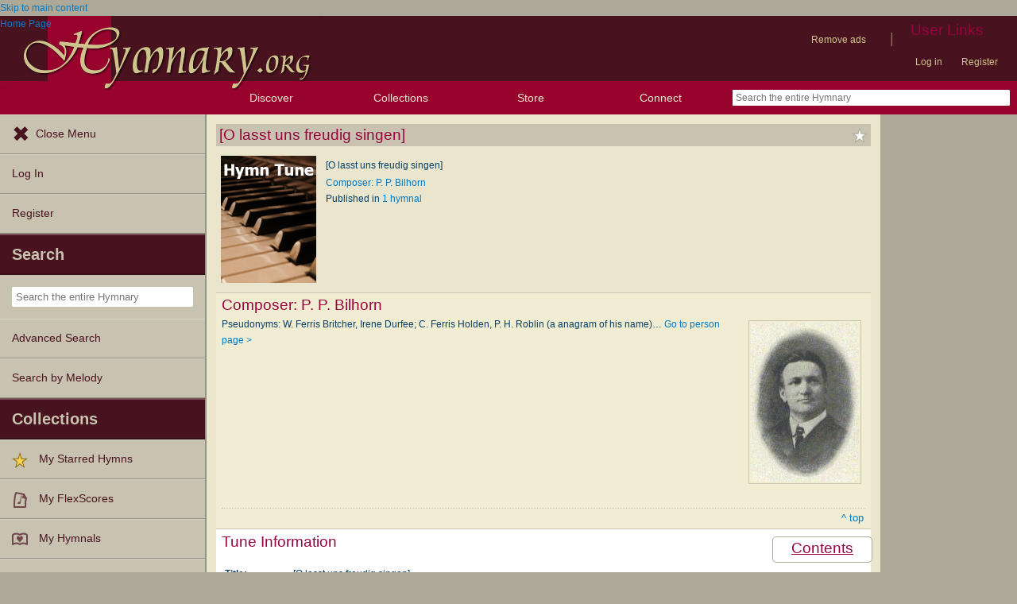

--- FILE ---
content_type: text/plain;charset=UTF-8
request_url: https://c.pub.network/v2/c
body_size: -257
content:
6d18cb3a-31e2-45f3-acad-5c8b709bc82c

--- FILE ---
content_type: text/plain;charset=UTF-8
request_url: https://c.pub.network/v2/c
body_size: -111
content:
3ca71e80-66c0-43ed-9a65-3415e4baada1